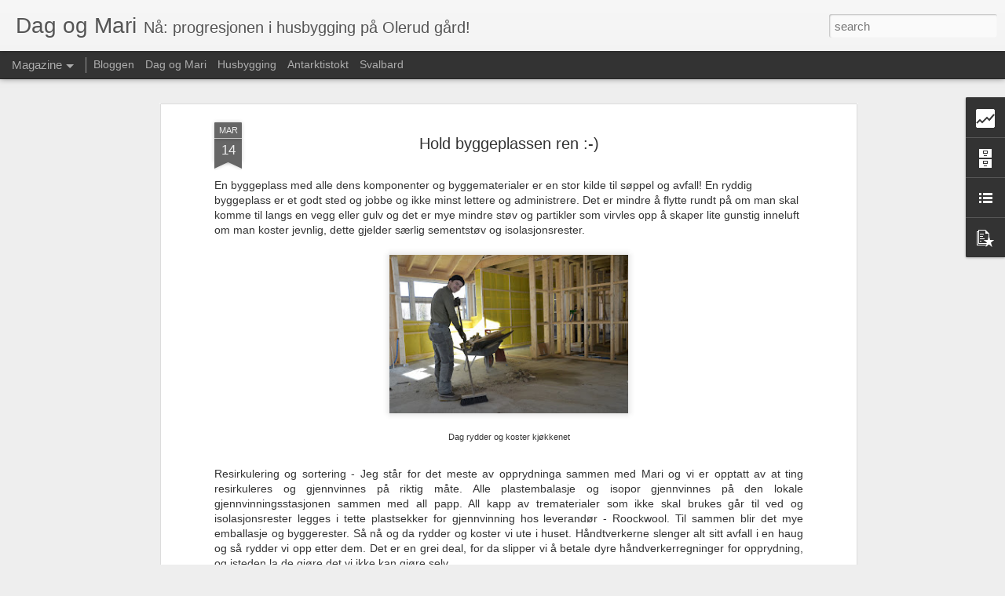

--- FILE ---
content_type: text/html; charset=UTF-8
request_url: http://www.dagogmari.com/b/stats?style=BLACK_TRANSPARENT&timeRange=ALL_TIME&token=APq4FmAg10w6fWu0pWLs6ixijVHtVi7ncOT_4a26AyM_mOZ1d_wjtt1sayfryhxpdu6XXrdvwzklMg3cLgcoRcaA1OovPCTMaQ&v=0&action=initial&widgetId=Stats1&responseType=js
body_size: 259
content:
{"total":300005,"sparklineOptions":{"backgroundColor":{"fillOpacity":0.1,"fill":"#000000"},"series":[{"areaOpacity":0.3,"color":"#202020"}]},"sparklineData":[[0,32],[1,46],[2,74],[3,52],[4,38],[5,58],[6,58],[7,44],[8,72],[9,80],[10,42],[11,88],[12,30],[13,40],[14,46],[15,56],[16,68],[17,34],[18,46],[19,36],[20,68],[21,60],[22,36],[23,54],[24,46],[25,38],[26,50],[27,44],[28,64],[29,34]],"nextTickMs":1800000}

--- FILE ---
content_type: text/html; charset=UTF-8
request_url: http://www.dagogmari.com/b/stats?style=BLACK_TRANSPARENT&timeRange=ALL_TIME&token=APq4FmCZ6XB4hDNSrxmZvrhY2PgCMavldzNSE2tjIEJMNGqTUG8satUHsCxieg93eVbug2s9mOPTEFzUfFrRSQFJLaPfyA8r9Q&v=0&action=initial&widgetId=Stats1&responseType=js
body_size: 259
content:
{"total":300005,"sparklineOptions":{"backgroundColor":{"fillOpacity":0.1,"fill":"#000000"},"series":[{"areaOpacity":0.3,"color":"#202020"}]},"sparklineData":[[0,32],[1,46],[2,74],[3,52],[4,38],[5,58],[6,58],[7,44],[8,72],[9,80],[10,42],[11,88],[12,30],[13,40],[14,46],[15,56],[16,68],[17,34],[18,46],[19,36],[20,68],[21,60],[22,36],[23,54],[24,46],[25,38],[26,50],[27,44],[28,64],[29,34]],"nextTickMs":1800000}

--- FILE ---
content_type: text/javascript; charset=UTF-8
request_url: http://www.dagogmari.com/?v=0&action=initial&widgetId=BlogArchive1&responseType=js&xssi_token=AOuZoY4UTcDWPTwFGmpAxAxHTbbL0_i16Q%3A1769721031813
body_size: 975
content:
try {
_WidgetManager._HandleControllerResult('BlogArchive1', 'initial',{'url': 'http://www.dagogmari.com/search?updated-min\x3d1969-12-31T16:00:00-08:00\x26updated-max\x3d292278994-08-17T07:12:55Z\x26max-results\x3d50', 'name': 'All Posts', 'expclass': 'expanded', 'toggleId': 'ALL-0', 'post-count': 162, 'data': [{'url': 'http://www.dagogmari.com/2013/', 'name': '2013', 'expclass': 'expanded', 'toggleId': 'YEARLY-1357027200000', 'post-count': 1, 'data': [{'url': 'http://www.dagogmari.com/2013/01/', 'name': 'januar', 'expclass': 'expanded', 'toggleId': 'MONTHLY-1357027200000', 'post-count': 1, 'posts': [{'title': 'P\xe5 tide med en oppdatering - 9 mnd etter... Mye ha...', 'url': 'http://www.dagogmari.com/2013/10/pa-tide-med-en-oppdatering-9-mnd-etter.html'}]}]}, {'url': 'http://www.dagogmari.com/2012/', 'name': '2012', 'expclass': 'collapsed', 'toggleId': 'YEARLY-1325404800000', 'post-count': 65, 'data': [{'url': 'http://www.dagogmari.com/2012/12/', 'name': 'desember', 'expclass': 'collapsed', 'toggleId': 'MONTHLY-1354348800000', 'post-count': 4}, {'url': 'http://www.dagogmari.com/2012/11/', 'name': 'november', 'expclass': 'collapsed', 'toggleId': 'MONTHLY-1351753200000', 'post-count': 7}, {'url': 'http://www.dagogmari.com/2012/10/', 'name': 'oktober', 'expclass': 'collapsed', 'toggleId': 'MONTHLY-1349074800000', 'post-count': 6}, {'url': 'http://www.dagogmari.com/2012/09/', 'name': 'september', 'expclass': 'collapsed', 'toggleId': 'MONTHLY-1346482800000', 'post-count': 4}, {'url': 'http://www.dagogmari.com/2012/08/', 'name': 'august', 'expclass': 'collapsed', 'toggleId': 'MONTHLY-1343804400000', 'post-count': 6}, {'url': 'http://www.dagogmari.com/2012/07/', 'name': 'juli', 'expclass': 'collapsed', 'toggleId': 'MONTHLY-1341126000000', 'post-count': 3}, {'url': 'http://www.dagogmari.com/2012/06/', 'name': 'juni', 'expclass': 'collapsed', 'toggleId': 'MONTHLY-1338534000000', 'post-count': 5}, {'url': 'http://www.dagogmari.com/2012/05/', 'name': 'mai', 'expclass': 'collapsed', 'toggleId': 'MONTHLY-1335855600000', 'post-count': 9}, {'url': 'http://www.dagogmari.com/2012/04/', 'name': 'april', 'expclass': 'collapsed', 'toggleId': 'MONTHLY-1333263600000', 'post-count': 4}, {'url': 'http://www.dagogmari.com/2012/03/', 'name': 'mars', 'expclass': 'collapsed', 'toggleId': 'MONTHLY-1330588800000', 'post-count': 7}, {'url': 'http://www.dagogmari.com/2012/02/', 'name': 'februar', 'expclass': 'collapsed', 'toggleId': 'MONTHLY-1328083200000', 'post-count': 4}, {'url': 'http://www.dagogmari.com/2012/01/', 'name': 'januar', 'expclass': 'collapsed', 'toggleId': 'MONTHLY-1325404800000', 'post-count': 6}]}, {'url': 'http://www.dagogmari.com/2011/', 'name': '2011', 'expclass': 'collapsed', 'toggleId': 'YEARLY-1293868800000', 'post-count': 63, 'data': [{'url': 'http://www.dagogmari.com/2011/12/', 'name': 'desember', 'expclass': 'collapsed', 'toggleId': 'MONTHLY-1322726400000', 'post-count': 5}, {'url': 'http://www.dagogmari.com/2011/11/', 'name': 'november', 'expclass': 'collapsed', 'toggleId': 'MONTHLY-1320130800000', 'post-count': 3}, {'url': 'http://www.dagogmari.com/2011/10/', 'name': 'oktober', 'expclass': 'collapsed', 'toggleId': 'MONTHLY-1317452400000', 'post-count': 4}, {'url': 'http://www.dagogmari.com/2011/09/', 'name': 'september', 'expclass': 'collapsed', 'toggleId': 'MONTHLY-1314860400000', 'post-count': 3}, {'url': 'http://www.dagogmari.com/2011/08/', 'name': 'august', 'expclass': 'collapsed', 'toggleId': 'MONTHLY-1312182000000', 'post-count': 3}, {'url': 'http://www.dagogmari.com/2011/07/', 'name': 'juli', 'expclass': 'collapsed', 'toggleId': 'MONTHLY-1309503600000', 'post-count': 7}, {'url': 'http://www.dagogmari.com/2011/06/', 'name': 'juni', 'expclass': 'collapsed', 'toggleId': 'MONTHLY-1306911600000', 'post-count': 4}, {'url': 'http://www.dagogmari.com/2011/05/', 'name': 'mai', 'expclass': 'collapsed', 'toggleId': 'MONTHLY-1304233200000', 'post-count': 8}, {'url': 'http://www.dagogmari.com/2011/04/', 'name': 'april', 'expclass': 'collapsed', 'toggleId': 'MONTHLY-1301641200000', 'post-count': 5}, {'url': 'http://www.dagogmari.com/2011/03/', 'name': 'mars', 'expclass': 'collapsed', 'toggleId': 'MONTHLY-1298966400000', 'post-count': 7}, {'url': 'http://www.dagogmari.com/2011/02/', 'name': 'februar', 'expclass': 'collapsed', 'toggleId': 'MONTHLY-1296547200000', 'post-count': 7}, {'url': 'http://www.dagogmari.com/2011/01/', 'name': 'januar', 'expclass': 'collapsed', 'toggleId': 'MONTHLY-1293868800000', 'post-count': 7}]}, {'url': 'http://www.dagogmari.com/2010/', 'name': '2010', 'expclass': 'collapsed', 'toggleId': 'YEARLY-1262332800000', 'post-count': 31, 'data': [{'url': 'http://www.dagogmari.com/2010/12/', 'name': 'desember', 'expclass': 'collapsed', 'toggleId': 'MONTHLY-1291190400000', 'post-count': 7}, {'url': 'http://www.dagogmari.com/2010/11/', 'name': 'november', 'expclass': 'collapsed', 'toggleId': 'MONTHLY-1288594800000', 'post-count': 13}, {'url': 'http://www.dagogmari.com/2010/10/', 'name': 'oktober', 'expclass': 'collapsed', 'toggleId': 'MONTHLY-1285916400000', 'post-count': 6}, {'url': 'http://www.dagogmari.com/2010/09/', 'name': 'september', 'expclass': 'collapsed', 'toggleId': 'MONTHLY-1283324400000', 'post-count': 5}]}, {'url': 'http://www.dagogmari.com/2008/', 'name': '2008', 'expclass': 'collapsed', 'toggleId': 'YEARLY-1199174400000', 'post-count': 2, 'data': [{'url': 'http://www.dagogmari.com/2008/01/', 'name': 'januar', 'expclass': 'collapsed', 'toggleId': 'MONTHLY-1199174400000', 'post-count': 2}]}], 'toggleopen': 'MONTHLY-1357027200000', 'style': 'HIERARCHY', 'title': 'Bloggarkiv'});
} catch (e) {
  if (typeof log != 'undefined') {
    log('HandleControllerResult failed: ' + e);
  }
}


--- FILE ---
content_type: text/javascript; charset=UTF-8
request_url: http://www.dagogmari.com/?v=0&action=initial&widgetId=BlogList1&responseType=js&xssi_token=AOuZoY4UTcDWPTwFGmpAxAxHTbbL0_i16Q%3A1769721031813
body_size: 1220
content:
try {
_WidgetManager._HandleControllerResult('BlogList1', 'initial',{'title': 'Min bloggliste', 'sortType': 'LAST_UPDATE_DESCENDING', 'numItemsToShow': 5, 'showIcon': true, 'showItemTitle': true, 'showItemSnippet': false, 'showItemThumbnail': true, 'showTimePeriodSinceLastUpdate': true, 'tagName': 'BlogList1-www.dagogmari.com', 'textColor': '#000', 'linkColor': '#00c', 'totalItems': 2, 'showAllText': 'Vis alle', 'showNText': 'Vis 5', 'items': [{'displayStyle': 'display: block;', 'blogTitle': 'Villmarksjenta', 'blogUrl': 'http://villmarksjenta.blogg.no/', 'blogIconUrl': 'https://lh3.googleusercontent.com/blogger_img_proxy/AEn0k_u1LBoZIkD8MQxWc7vnXOMC71AdILjWdVm_43Ic-11yfEABytkE9gXxQ-cBa8Apk0FZDxK3UyHfmZ-rd9wmLRYt8jHCdPtmBoVJdxOtcA\x3ds16-w16-h16', 'itemTitle': 'Jeg har f\xe5tt ny hjemmeside!', 'itemUrl': 'http://villmarksjenta.blogg.no/1404240145_jeg_har_ftt_ny_hjemme.html', 'itemSnippet': 'Hei alle dere som har fulgt med p\xe5 bloggen!\n\nJeg har n\xe5 f\xe5tt meg ny hjemmeside, og bloggen blir derfor flyttet dit. \nH\xe5per dere fortsatt vil f\xf8lge med meg p\xe5...', 'itemThumbnail': '', 'timePeriodSinceLastUpdate': 'for 11 \xe5r siden'}, {'displayStyle': 'display: block;', 'blogTitle': 'elisetheoline', 'blogUrl': 'http://elisetheoline.blogspot.com/', 'blogIconUrl': 'https://lh3.googleusercontent.com/blogger_img_proxy/AEn0k_u52fsx6SCQcHJG8NrgU_DxLGpPVtYGeWW9WqNpUFB3WwwbjWUPdj5ApbGrRgIDExvtc3GGsOnN1qo9vLolcAzAWJzNxIJGORF98aovExL-5w\x3ds16-w16-h16', 'itemTitle': 'Vinterv\xe5tdrakt og storm', 'itemUrl': 'http://elisetheoline.blogspot.com/2011/02/vintervatdrakt-og-storm.html', 'itemSnippet': 'Endelig kom vinterv\xe5tdrakta mi i posten :D \n\n\n Ojsann!! Akkurat da jeg hadde f\xe5tt den p\xe5 meg gikk ei tante og ei kusine \nforbi p\xe5 kyststien. Jeg sprang ut p\xe5...', 'itemThumbnail': {'url': 'https://blogger.googleusercontent.com/img/b/R29vZ2xl/AVvXsEhQD4V6wUfngbdgt9x69ypZnUCDCCMXvrCX9yLfGdIXPZ7egaXe_AWYkPWCWO2ba0GOHxc1gI6ngJcGCg2uVXSzG-gbCfQH-KnDfId5rLGrRZc3Hfd7I2iTqkDqmHUruZKnH9LAUda3H9B9/s72-c/sv%25C3%25B8mmetur+med+ny+v%25C3%25A5tdrakt+%2529.jpg', 'width': 72, 'height': 72}, 'timePeriodSinceLastUpdate': 'for 14 \xe5r siden'}]});
} catch (e) {
  if (typeof log != 'undefined') {
    log('HandleControllerResult failed: ' + e);
  }
}


--- FILE ---
content_type: text/javascript; charset=UTF-8
request_url: http://www.dagogmari.com/?v=0&action=initial&widgetId=BlogList1&responseType=js&xssi_token=AOuZoY4UTcDWPTwFGmpAxAxHTbbL0_i16Q%3A1769721031813
body_size: 1220
content:
try {
_WidgetManager._HandleControllerResult('BlogList1', 'initial',{'title': 'Min bloggliste', 'sortType': 'LAST_UPDATE_DESCENDING', 'numItemsToShow': 5, 'showIcon': true, 'showItemTitle': true, 'showItemSnippet': false, 'showItemThumbnail': true, 'showTimePeriodSinceLastUpdate': true, 'tagName': 'BlogList1-www.dagogmari.com', 'textColor': '#000', 'linkColor': '#00c', 'totalItems': 2, 'showAllText': 'Vis alle', 'showNText': 'Vis 5', 'items': [{'displayStyle': 'display: block;', 'blogTitle': 'Villmarksjenta', 'blogUrl': 'http://villmarksjenta.blogg.no/', 'blogIconUrl': 'https://lh3.googleusercontent.com/blogger_img_proxy/AEn0k_u1LBoZIkD8MQxWc7vnXOMC71AdILjWdVm_43Ic-11yfEABytkE9gXxQ-cBa8Apk0FZDxK3UyHfmZ-rd9wmLRYt8jHCdPtmBoVJdxOtcA\x3ds16-w16-h16', 'itemTitle': 'Jeg har f\xe5tt ny hjemmeside!', 'itemUrl': 'http://villmarksjenta.blogg.no/1404240145_jeg_har_ftt_ny_hjemme.html', 'itemSnippet': 'Hei alle dere som har fulgt med p\xe5 bloggen!\n\nJeg har n\xe5 f\xe5tt meg ny hjemmeside, og bloggen blir derfor flyttet dit. \nH\xe5per dere fortsatt vil f\xf8lge med meg p\xe5...', 'itemThumbnail': '', 'timePeriodSinceLastUpdate': 'for 11 \xe5r siden'}, {'displayStyle': 'display: block;', 'blogTitle': 'elisetheoline', 'blogUrl': 'http://elisetheoline.blogspot.com/', 'blogIconUrl': 'https://lh3.googleusercontent.com/blogger_img_proxy/AEn0k_u52fsx6SCQcHJG8NrgU_DxLGpPVtYGeWW9WqNpUFB3WwwbjWUPdj5ApbGrRgIDExvtc3GGsOnN1qo9vLolcAzAWJzNxIJGORF98aovExL-5w\x3ds16-w16-h16', 'itemTitle': 'Vinterv\xe5tdrakt og storm', 'itemUrl': 'http://elisetheoline.blogspot.com/2011/02/vintervatdrakt-og-storm.html', 'itemSnippet': 'Endelig kom vinterv\xe5tdrakta mi i posten :D \n\n\n Ojsann!! Akkurat da jeg hadde f\xe5tt den p\xe5 meg gikk ei tante og ei kusine \nforbi p\xe5 kyststien. Jeg sprang ut p\xe5...', 'itemThumbnail': {'url': 'https://blogger.googleusercontent.com/img/b/R29vZ2xl/AVvXsEhQD4V6wUfngbdgt9x69ypZnUCDCCMXvrCX9yLfGdIXPZ7egaXe_AWYkPWCWO2ba0GOHxc1gI6ngJcGCg2uVXSzG-gbCfQH-KnDfId5rLGrRZc3Hfd7I2iTqkDqmHUruZKnH9LAUda3H9B9/s72-c/sv%25C3%25B8mmetur+med+ny+v%25C3%25A5tdrakt+%2529.jpg', 'width': 72, 'height': 72}, 'timePeriodSinceLastUpdate': 'for 14 \xe5r siden'}]});
} catch (e) {
  if (typeof log != 'undefined') {
    log('HandleControllerResult failed: ' + e);
  }
}


--- FILE ---
content_type: text/javascript; charset=UTF-8
request_url: http://www.dagogmari.com/?v=0&action=initial&widgetId=Stats1&responseType=js&xssi_token=AOuZoY4UTcDWPTwFGmpAxAxHTbbL0_i16Q%3A1769721031813
body_size: 389
content:
try {
_WidgetManager._HandleControllerResult('Stats1', 'initial',{'title': 'Totalt antall sidevisninger', 'showGraphicalCounter': false, 'showAnimatedCounter': false, 'showSparkline': true, 'statsUrl': '//www.dagogmari.com/b/stats?style\x3dBLACK_TRANSPARENT\x26timeRange\x3dALL_TIME\x26token\x3dAPq4FmCZ6XB4hDNSrxmZvrhY2PgCMavldzNSE2tjIEJMNGqTUG8satUHsCxieg93eVbug2s9mOPTEFzUfFrRSQFJLaPfyA8r9Q'});
} catch (e) {
  if (typeof log != 'undefined') {
    log('HandleControllerResult failed: ' + e);
  }
}


--- FILE ---
content_type: text/javascript; charset=UTF-8
request_url: http://www.dagogmari.com/?v=0&action=initial&widgetId=PopularPosts1&responseType=js&xssi_token=AOuZoY4UTcDWPTwFGmpAxAxHTbbL0_i16Q%3A1769721031813
body_size: 1246
content:
try {
_WidgetManager._HandleControllerResult('PopularPosts1', 'initial',{'title': 'Popul\xe6re innlegg', 'showSnippets': true, 'showThumbnails': true, 'thumbnailSize': 72, 'showAuthor': false, 'showDate': false, 'posts': [{'id': '8555597740417232806', 'title': 'St\xf8ping av garasjegulv', 'href': 'http://www.dagogmari.com/2012/08/stping-av-garasjegulv.html', 'snippet': ' Garasje steg 5: Over isolasjonen legges s\xe5 et lag med plast, s\xe5 legges det armeringsnett som s\xe5 settes oppe p\xe5 sm\xe5 plastf\xf8tter slik at nett...', 'thumbnail': 'https://blogger.googleusercontent.com/img/b/R29vZ2xl/AVvXsEhXacJhHVHrFFQ98tR7t5bJuTtMLloV43u3InnnJs4imX4sp8BEONibc1Vs748lEXYZQADyJguEMqAaM-ppoP3LlJ4uqtWD5cqAW6nqN-LtQ0NTiakHWhZ1Gq9DGaK5oRPhVw8uwf5niGAo/s72-c/DSC_0869_20179.JPG', 'featuredImage': 'https://blogger.googleusercontent.com/img/b/R29vZ2xl/AVvXsEhXacJhHVHrFFQ98tR7t5bJuTtMLloV43u3InnnJs4imX4sp8BEONibc1Vs748lEXYZQADyJguEMqAaM-ppoP3LlJ4uqtWD5cqAW6nqN-LtQ0NTiakHWhZ1Gq9DGaK5oRPhVw8uwf5niGAo/s320/DSC_0869_20179.JPG'}, {'id': '3461458560037029597', 'title': 'R\xf8rleggern legger \x22vann\x22 i veggen', 'href': 'http://www.dagogmari.com/2012/03/rrleggern-legger-vann-i-veggen.html', 'snippet': ' R\xf8rleggeren steg 1: Borring av hull til r\xf8r - etter \xe5 ha sett hva en r\xf8rlegger gj\xf8r n\xe5r han legger r\xf8r i veggen s\xe5 har jeg skj\xf8nt at disse ...', 'thumbnail': 'https://blogger.googleusercontent.com/img/b/R29vZ2xl/AVvXsEhgtme30s2ONGB53hno-1t0p7h4OKTP526ieFMLsXY7X230xVF2gOoOAIht7RTuKQ5TG96E5vMo2edOT_KzE-r_BrVwPRPv39s39B-daWjl9hS79nHyeE4GFazyoabfqXYUPe5IhEYKCMJn/s72-c/DSC_0136_12724.JPG', 'featuredImage': 'https://blogger.googleusercontent.com/img/b/R29vZ2xl/AVvXsEhgtme30s2ONGB53hno-1t0p7h4OKTP526ieFMLsXY7X230xVF2gOoOAIht7RTuKQ5TG96E5vMo2edOT_KzE-r_BrVwPRPv39s39B-daWjl9hS79nHyeE4GFazyoabfqXYUPe5IhEYKCMJn/s320/DSC_0136_12724.JPG'}, {'id': '1139287177900430784', 'title': 'P\xe5 tide med en oppdatering - 9 mnd etter... Mye har skjedd! Desember 2012', 'href': 'http://www.dagogmari.com/2013/10/pa-tide-med-en-oppdatering-9-mnd-etter.html', 'snippet': 'Tiden g\xe5r fort n\xe5r man driver med mye, og man \xe5r mye gjort, men det er m\xe5te p\xe5 hvor mye man rekker. Mellom \xe5 bygge hus, holde styr p\xe5 jobben...', 'thumbnail': 'https://blogger.googleusercontent.com/img/b/R29vZ2xl/AVvXsEguAFFiTkOMlG-HD8yWPIVxwxLEkx5vV4UQv5BFbSitWPct1722dBqY_t5LtY-7qFQNgNTl8MSIdJVFyJ0GUn4I-4Tq2nvMqpKDfIz4nQXINlAGqFPpVHfJbnPgofMpMR3_zxspYVciIIZ5/s72-c/DSC_1074_22147.JPG', 'featuredImage': 'https://blogger.googleusercontent.com/img/b/R29vZ2xl/AVvXsEguAFFiTkOMlG-HD8yWPIVxwxLEkx5vV4UQv5BFbSitWPct1722dBqY_t5LtY-7qFQNgNTl8MSIdJVFyJ0GUn4I-4Tq2nvMqpKDfIz4nQXINlAGqFPpVHfJbnPgofMpMR3_zxspYVciIIZ5/s320/DSC_1074_22147.JPG'}]});
} catch (e) {
  if (typeof log != 'undefined') {
    log('HandleControllerResult failed: ' + e);
  }
}


--- FILE ---
content_type: text/javascript; charset=UTF-8
request_url: http://www.dagogmari.com/?v=0&action=initial&widgetId=Stats1&responseType=js&xssi_token=AOuZoY4UTcDWPTwFGmpAxAxHTbbL0_i16Q%3A1769721031813
body_size: 385
content:
try {
_WidgetManager._HandleControllerResult('Stats1', 'initial',{'title': 'Totalt antall sidevisninger', 'showGraphicalCounter': false, 'showAnimatedCounter': false, 'showSparkline': true, 'statsUrl': '//www.dagogmari.com/b/stats?style\x3dBLACK_TRANSPARENT\x26timeRange\x3dALL_TIME\x26token\x3dAPq4FmAg10w6fWu0pWLs6ixijVHtVi7ncOT_4a26AyM_mOZ1d_wjtt1sayfryhxpdu6XXrdvwzklMg3cLgcoRcaA1OovPCTMaQ'});
} catch (e) {
  if (typeof log != 'undefined') {
    log('HandleControllerResult failed: ' + e);
  }
}


--- FILE ---
content_type: text/javascript; charset=UTF-8
request_url: http://www.dagogmari.com/?v=0&action=initial&widgetId=BlogArchive1&responseType=js&xssi_token=AOuZoY4UTcDWPTwFGmpAxAxHTbbL0_i16Q%3A1769721031813
body_size: 975
content:
try {
_WidgetManager._HandleControllerResult('BlogArchive1', 'initial',{'url': 'http://www.dagogmari.com/search?updated-min\x3d1969-12-31T16:00:00-08:00\x26updated-max\x3d292278994-08-17T07:12:55Z\x26max-results\x3d50', 'name': 'All Posts', 'expclass': 'expanded', 'toggleId': 'ALL-0', 'post-count': 162, 'data': [{'url': 'http://www.dagogmari.com/2013/', 'name': '2013', 'expclass': 'expanded', 'toggleId': 'YEARLY-1357027200000', 'post-count': 1, 'data': [{'url': 'http://www.dagogmari.com/2013/01/', 'name': 'januar', 'expclass': 'expanded', 'toggleId': 'MONTHLY-1357027200000', 'post-count': 1, 'posts': [{'title': 'P\xe5 tide med en oppdatering - 9 mnd etter... Mye ha...', 'url': 'http://www.dagogmari.com/2013/10/pa-tide-med-en-oppdatering-9-mnd-etter.html'}]}]}, {'url': 'http://www.dagogmari.com/2012/', 'name': '2012', 'expclass': 'collapsed', 'toggleId': 'YEARLY-1325404800000', 'post-count': 65, 'data': [{'url': 'http://www.dagogmari.com/2012/12/', 'name': 'desember', 'expclass': 'collapsed', 'toggleId': 'MONTHLY-1354348800000', 'post-count': 4}, {'url': 'http://www.dagogmari.com/2012/11/', 'name': 'november', 'expclass': 'collapsed', 'toggleId': 'MONTHLY-1351753200000', 'post-count': 7}, {'url': 'http://www.dagogmari.com/2012/10/', 'name': 'oktober', 'expclass': 'collapsed', 'toggleId': 'MONTHLY-1349074800000', 'post-count': 6}, {'url': 'http://www.dagogmari.com/2012/09/', 'name': 'september', 'expclass': 'collapsed', 'toggleId': 'MONTHLY-1346482800000', 'post-count': 4}, {'url': 'http://www.dagogmari.com/2012/08/', 'name': 'august', 'expclass': 'collapsed', 'toggleId': 'MONTHLY-1343804400000', 'post-count': 6}, {'url': 'http://www.dagogmari.com/2012/07/', 'name': 'juli', 'expclass': 'collapsed', 'toggleId': 'MONTHLY-1341126000000', 'post-count': 3}, {'url': 'http://www.dagogmari.com/2012/06/', 'name': 'juni', 'expclass': 'collapsed', 'toggleId': 'MONTHLY-1338534000000', 'post-count': 5}, {'url': 'http://www.dagogmari.com/2012/05/', 'name': 'mai', 'expclass': 'collapsed', 'toggleId': 'MONTHLY-1335855600000', 'post-count': 9}, {'url': 'http://www.dagogmari.com/2012/04/', 'name': 'april', 'expclass': 'collapsed', 'toggleId': 'MONTHLY-1333263600000', 'post-count': 4}, {'url': 'http://www.dagogmari.com/2012/03/', 'name': 'mars', 'expclass': 'collapsed', 'toggleId': 'MONTHLY-1330588800000', 'post-count': 7}, {'url': 'http://www.dagogmari.com/2012/02/', 'name': 'februar', 'expclass': 'collapsed', 'toggleId': 'MONTHLY-1328083200000', 'post-count': 4}, {'url': 'http://www.dagogmari.com/2012/01/', 'name': 'januar', 'expclass': 'collapsed', 'toggleId': 'MONTHLY-1325404800000', 'post-count': 6}]}, {'url': 'http://www.dagogmari.com/2011/', 'name': '2011', 'expclass': 'collapsed', 'toggleId': 'YEARLY-1293868800000', 'post-count': 63, 'data': [{'url': 'http://www.dagogmari.com/2011/12/', 'name': 'desember', 'expclass': 'collapsed', 'toggleId': 'MONTHLY-1322726400000', 'post-count': 5}, {'url': 'http://www.dagogmari.com/2011/11/', 'name': 'november', 'expclass': 'collapsed', 'toggleId': 'MONTHLY-1320130800000', 'post-count': 3}, {'url': 'http://www.dagogmari.com/2011/10/', 'name': 'oktober', 'expclass': 'collapsed', 'toggleId': 'MONTHLY-1317452400000', 'post-count': 4}, {'url': 'http://www.dagogmari.com/2011/09/', 'name': 'september', 'expclass': 'collapsed', 'toggleId': 'MONTHLY-1314860400000', 'post-count': 3}, {'url': 'http://www.dagogmari.com/2011/08/', 'name': 'august', 'expclass': 'collapsed', 'toggleId': 'MONTHLY-1312182000000', 'post-count': 3}, {'url': 'http://www.dagogmari.com/2011/07/', 'name': 'juli', 'expclass': 'collapsed', 'toggleId': 'MONTHLY-1309503600000', 'post-count': 7}, {'url': 'http://www.dagogmari.com/2011/06/', 'name': 'juni', 'expclass': 'collapsed', 'toggleId': 'MONTHLY-1306911600000', 'post-count': 4}, {'url': 'http://www.dagogmari.com/2011/05/', 'name': 'mai', 'expclass': 'collapsed', 'toggleId': 'MONTHLY-1304233200000', 'post-count': 8}, {'url': 'http://www.dagogmari.com/2011/04/', 'name': 'april', 'expclass': 'collapsed', 'toggleId': 'MONTHLY-1301641200000', 'post-count': 5}, {'url': 'http://www.dagogmari.com/2011/03/', 'name': 'mars', 'expclass': 'collapsed', 'toggleId': 'MONTHLY-1298966400000', 'post-count': 7}, {'url': 'http://www.dagogmari.com/2011/02/', 'name': 'februar', 'expclass': 'collapsed', 'toggleId': 'MONTHLY-1296547200000', 'post-count': 7}, {'url': 'http://www.dagogmari.com/2011/01/', 'name': 'januar', 'expclass': 'collapsed', 'toggleId': 'MONTHLY-1293868800000', 'post-count': 7}]}, {'url': 'http://www.dagogmari.com/2010/', 'name': '2010', 'expclass': 'collapsed', 'toggleId': 'YEARLY-1262332800000', 'post-count': 31, 'data': [{'url': 'http://www.dagogmari.com/2010/12/', 'name': 'desember', 'expclass': 'collapsed', 'toggleId': 'MONTHLY-1291190400000', 'post-count': 7}, {'url': 'http://www.dagogmari.com/2010/11/', 'name': 'november', 'expclass': 'collapsed', 'toggleId': 'MONTHLY-1288594800000', 'post-count': 13}, {'url': 'http://www.dagogmari.com/2010/10/', 'name': 'oktober', 'expclass': 'collapsed', 'toggleId': 'MONTHLY-1285916400000', 'post-count': 6}, {'url': 'http://www.dagogmari.com/2010/09/', 'name': 'september', 'expclass': 'collapsed', 'toggleId': 'MONTHLY-1283324400000', 'post-count': 5}]}, {'url': 'http://www.dagogmari.com/2008/', 'name': '2008', 'expclass': 'collapsed', 'toggleId': 'YEARLY-1199174400000', 'post-count': 2, 'data': [{'url': 'http://www.dagogmari.com/2008/01/', 'name': 'januar', 'expclass': 'collapsed', 'toggleId': 'MONTHLY-1199174400000', 'post-count': 2}]}], 'toggleopen': 'MONTHLY-1357027200000', 'style': 'HIERARCHY', 'title': 'Bloggarkiv'});
} catch (e) {
  if (typeof log != 'undefined') {
    log('HandleControllerResult failed: ' + e);
  }
}
